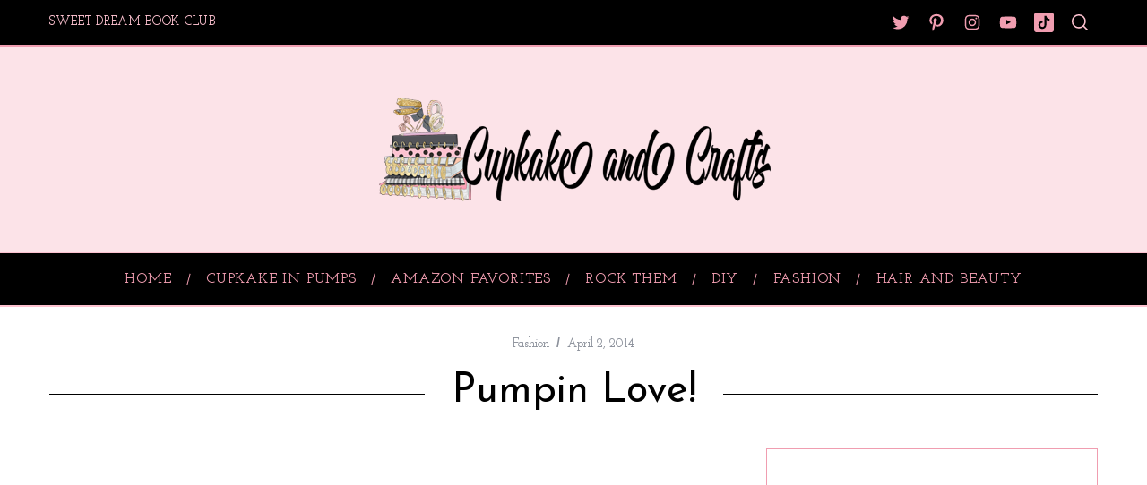

--- FILE ---
content_type: text/html; charset=utf-8
request_url: https://www.google.com/recaptcha/api2/aframe
body_size: 268
content:
<!DOCTYPE HTML><html><head><meta http-equiv="content-type" content="text/html; charset=UTF-8"></head><body><script nonce="gFoWR2FNQUuk26WCzaA6ng">/** Anti-fraud and anti-abuse applications only. See google.com/recaptcha */ try{var clients={'sodar':'https://pagead2.googlesyndication.com/pagead/sodar?'};window.addEventListener("message",function(a){try{if(a.source===window.parent){var b=JSON.parse(a.data);var c=clients[b['id']];if(c){var d=document.createElement('img');d.src=c+b['params']+'&rc='+(localStorage.getItem("rc::a")?sessionStorage.getItem("rc::b"):"");window.document.body.appendChild(d);sessionStorage.setItem("rc::e",parseInt(sessionStorage.getItem("rc::e")||0)+1);localStorage.setItem("rc::h",'1769382290982');}}}catch(b){}});window.parent.postMessage("_grecaptcha_ready", "*");}catch(b){}</script></body></html>

--- FILE ---
content_type: text/css
request_url: https://cupkakeinpumps.com/wp-content/plugins/shortcodes-indep/css/frontend-style.css?ver=5.9.12
body_size: 9022
content:
/*
 * Plugin: Shortcodes Indep
 * Author: ThemesIndep
 * Copyright: ThemesIndep, 2013
 * License: GNU General Public License version 3.0
 * License URI: http://www.gnu.org/licenses/gpl-3.0.html
*/


/* -- ACCORDION ------------------------- */
.sc-accordion {
	margin-bottom: 18px;	
}

.sc-accordion .trigger {
	display: block;
	position:relative;
	color: #444;
	padding: 21px 0 18px 30px;
	border-top: 1px solid #ddd;
	border-bottom: 1px solid #ddd;
	font-size: 1em;
	line-height: 1.5em;
	text-decoration: none;
	margin-top: -1px;
}
.sc-accordion .trigger:hover {
	color:#777;
}

.sc-accordion .trigger:after,
.sc-accordion .trigger.active:after{
	position:absolute;
	top:15px;
	left:0;
	font:normal 32px "Courier New", Courier, monospace;
}

.sc-accordion .trigger:after {
	content:"+";
}

.sc-accordion .trigger.active:after {
	content:"-";
}

.sc-accordion .trigger.active:hover {
	color: #000;
}

.sc-accordion .content {
	display: none;
	color: #555;
	overflow: hidden;
	padding: 18px 0 21px 30px;
	border-bottom: 1px solid #000;
	border-top: 0;
}



/* -- Buttons ------------------------- */
.sc-button {
	font-size: 14px;
	display: inline-block;
	text-decoration: none;
	margin-bottom: 4px;
	transition: opacity .25s ease-in-out;
   -moz-transition: opacity .25s ease-in-out;
   -webkit-transition: opacity .25s ease-in-out;
}

.sc-button span{
	display: block;
	padding: 1.2em 1.5em;
	line-height: 0.9em;
	font-weight: bold;
	white-space: nowrap;
}

.sc-button:hover {
	opacity:0.7;
}



/* -- Info Box & Image Box ------------------------- */
.sc-dropcap {
    float:left;
    font-size:90px;
    line-height:76px;
    font-weight:bold;
    padding:0 15px 0 0;
}



/* -- Info Box & Image Box ------------------------- */
.sc-box {
	padding: 12px;
	margin-bottom: 18px;
}


.sc-box.opacity-on {
	background-image: linear-gradient(to bottom,  rgba(255,255,255,0.8) 0%,rgba(255,255,255,0.8) 100%);
}


.sc-box.content-white,
.sc-box.content-white h2 {
	color: #fff;
}
	.sc-box.content-white .inner {
		border: 1px solid #fff;
	}
	.sc-box.content-white .sep{
		background-color:#fff;
	}

.sc-box.content-black {
	color: #000;
}
	.sc-box.content-black .inner {
		border: 1px solid #000;
	}
	.sc-box.content-black .sep{
		background-color:#000;
	}
	
.sc-box .inner{
	padding-left: 60px;
	padding-right: 60px;
	text-align: center;
	position: relative;
	transition: all 0.2s linear;
}

.sc-box.content-white .inner:hover,
.sc-box.content-black .inner:hover{
	opacity: 0.5;
}

.sc-box h2{
	font-size: 32px !important;
	font-weight:bold;
	line-height: 38px !important;
	margin: 0 !important;
	padding: 0 !important;
}

.sc-box span{
	display: block;
	font-size: 18px;
}

.sc-box .sep{
	height: 1px;
	padding:0;
	margin: 18px auto 16px;
	width:30%;
}

.sc-box a.sc-link{
	display: block;
	position: absolute;
	top: 0;
	left: 0;
	width: 100%;
	height: 100%;
}


/* -- Image Box ------------------------- */
.sc-box.sc-image.content-white,
.sc-box.sc-image.content-black {
	background-size: cover;
	background-position: center;
}

.sc-image.content-white { background: #000; }
.sc-image.content-black { background: #fff; }

.sc-image.content-white .inner:hover{
	background: #000;
	border:1px solid #000;
	opacity: 0.8;
}

.sc-image.content-black .inner:hover{
	background: #fff;
	border:1px solid #fff;
	opacity: 0.9;
}



/* -- Info Box & Buttons Colors  ------------------------- */
.color-black span, .color-black:hover	{ color: #000; }
.color-white span, .color-white:hover	{ color: #fff; }

.bg-red		{ background-color: #fe6969; }
.bg-pink	{ background-color: #f15ac0; }
.bg-orange	{ background-color: #ffb105; }
.bg-yellow	{ background-color: #face00; }
.bg-green	{ background-color: #00deaf; }
.bg-teal	{ background-color: #00babe; }
.bg-blue	{ background-color: #0faded; }
.bg-purple	{ background-color: #664c66; }
.bg-brown	{ background-color: #cccbad; }
.bg-gray	{ background-color: #ddd; }
.bg-black	{ background-color: #111; }



/* -- Columns ------------------------- */
.sc-columns {
    clear: both;
	margin-left: -2%;	
}

.sc-columns div.col{
	float: left;
	margin-left: 2%;
	margin-bottom: 18px;
}

.sc-columns div.col img{
	max-width: 100%;
	height: auto;
	display: block;
	margin: auto;
}

.sc-columns.half div.col{
	width: 48%;
}

.sc-columns.third div.col {
	width: 31.33%;
}

.sc-columns.fourth div.col {
	width: 23%;
}

.sc-columns.two-thirds-and-third div.col:first-of-type{
	width: 64.67%;
}

.sc-columns.two-thirds-and-third div.col{
	width: 31.33%;
}

.sc-columns.third-and-two-thirds div.col:first-of-type{
	width: 31.33%;
}

.sc-columns.third-and-two-thirds div.col{
	width: 64.67%;
}

.sc-columns > br,
.sc-columns .col + br{
	display:none;
}


/* -- Tabs ------------------------- */
.sc-tabs {
	margin: 18px 0;
	border-top: 3px solid #000;
	border-bottom: 1px solid #ddd;
}

.sc-tabs .tabs-nav {
	display: block;
	margin: 0 !important;
	padding: 0 !important;
	border-bottom: 1px solid #ddd;
}

.sc-tabs .tabs-nav li {
	display: block;
	float: left;
	width: auto;
	margin: 0 !important;
	padding: 10px 0 0 !important;
	outline: none;
	list-style: none !important;
}

.sc-tabs .tabs-nav li a {
	display: block;
	width: auto;
	line-height: 40px;
	margin: 0 0 0 30px;
	font-size: 1em;
	text-decoration: none;
	color: #777;
	outline:none;
}

.sc-tabs .tabs-nav li:first-child a {
	margin-left: 0;
}

.sc-tabs .tabs-nav li a:hover {
	color: #222;
}

.sc-tabs .tabs-nav a.current {
	background: #fff;
	height: 45px;
	position: relative;
	color: #222;
	border-bottom: 3px solid #000 !Important;
}

.sc-tabs .tabs-nav a.current:hover {
	background: #fff;
}

.sc-tabs .tab-content {
	padding: 18px 0;
	background: #fff;
}


	/* -- Vertcal Tabs Layout Media Query ------------------------- */
	.sc-tabs.tabs-vertical .tabs-nav{
		float: left;
		width: 30%;
		border-right: 1px solid #ddd;
		border-bottom: 0;
		padding: 40px 50px 50px 0 !important;
		box-sizing:border-box;
	}
	
	.sc-tabs.tabs-vertical .tabs-nav li {
		float: none;
		display: block;
		padding: 0 !important;
		height: 45px;
		border-bottom: 1px solid #ddd;
	}
	
	.sc-tabs.tabs-vertical .tabs-nav li a {
		height: 45px;
		line-height: 48px;
		margin: 0;
	}
	
	.sc-tabs.tabs-vertical .panes {
		float: left;
		width: 62.6%;
	}
	
	.sc-tabs.tabs-vertical .tab-content {
		padding: 50px;
		border-left: 1px solid #ddd;
		margin-left: -1px;
	}


/* -- Title ------------------------- */
.sc-title {
	text-align: center;
	margin-bottom: 30px;
	text-transform: uppercase;
	
}

.sc-title .title {
	font-size: 50px !important;
	line-height: 120% !important;
	margin-bottom: 0 !important;
}

.sc-title .title span {
	display: inline-block;
	background: #fff;
	padding: 0 20px;
}

.sc-title .sub-title {
	font-size: 18px;
	letter-spacing: 0.2em;
	color: #8c919b;
}



/* -- Authors ------------------------- */
.sc-authors {
	margin: 0;
	padding: 0 !important;
	margin-left: -2%;
	text-align:center;
}

.sc-authors li {
	display:inline-block;
	list-style: none !important;
	text-align:center;
	padding: 0 !important;
	margin-left: 2%;
}

.sc-authors.two-cols li {
	width: 48%;
}

.sc-authors.three-cols li {
	width: 31.33%;
}

.sc-authors.four-cols li {
	width: 23%;
}

.author-avatar {
	text-align:center;
    margin-bottom:18px;
}

.author-avatar.round img {
	border-radius:50%;
}

.entry-content .sc-authors li h2 {
	font-size:18px;
    line-height:100%;
	text-transform:uppercase;
}

.entry-content .sc-authors li h2 a {
	text-decoration:none;
}



/* -- Separator ------------------------- */
.sc-separator {
	margin: 15px 0 30px;
}

.sc-separator.type-thin {
	border-top: 1px solid #8c919b;
}

.sc-separator.type-thick {
	border-top: 3px solid #8c919b;
}

.sc-separator.type-space {
	clear: both;
	height: 1px;
	margin:30px 0 50px;
}


/* -- Image Box & Info Box ------------------------- */
.sc-box h2 {
	letter-spacing:-0.05em;
}

.sc-box .inner {
	padding-left:5%;
	padding-right:5%;
}


/* -- Clear Floats ------------------------- */
.clearfix:before,
.clearfix:after {
    content: "";
    display: table;
} 

.clearfix:after {
    clear: both;
}

.clearfix {
    zoom: 1;
}



@media only screen and (max-width: 750px) {

	/* -- Columns & Authors ------------------------- */
	.sc-columns,
	.sc-authors {
		text-align:center;
	}

	.sc-columns div.col,
	.sc-authors li {
		float: none;
		margin-left: 0;
		width:100% !important;
	}
	

	/* --  Tabs ------------------------- */
	.sc-tabs .tabs-nav li {
		padding:0 !important;
		float:none;
		border-bottom: 1px solid #eee;
		height:61px;
	}

	.sc-tabs .tabs-nav li a {
		line-height: 45px;
		padding:8px 0;
		margin:0;
	}

	.sc-tabs .tabs-nav a.current,
	.sc-tabs .tabs-nav a.current:hover {
		background: #f8f8f8;
		border:0 !important;
	}

	.sc-tabs .tab-content,
	.sc-tabs.tabs-vertical .tab-content {
		padding: 32px 0 14px;
		border:none;
	}


	.sc-tabs.tabs-vertical .tabs-nav{
		float:none;
		width: 100%;
		border-right: 0;
		padding: 0 !important;
	}
	
	.sc-tabs.tabs-vertical .tabs-nav li {
		float:none;
		width:100%;
		height:61px;
		border-bottom: 1px solid #eee;
	}
	
}

/* -- Remove the <p> tag from the WP Editor section --*/
.sc-tabs p,
.sc-box p,
.sc-accordion p {margin:0 !important; padding:0 !important;}